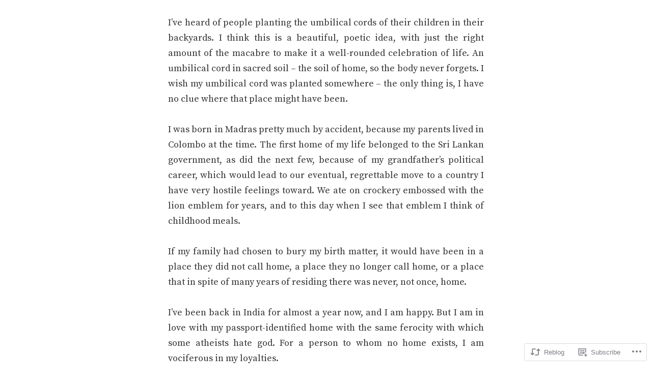

--- FILE ---
content_type: text/css;charset=utf-8
request_url: https://sharanyamanivannan.in/_static/??-eJxty0EKAjEMheELGTPiQN2IZ0lLrNU0KdNU8faOO0V374P346NBMnVWxzqgychFOy4cxfI6M6b+ye3KDf6PMhuIJfJi+gU4C5XlJ/ULV+7YRsQopDdIpHfq2P0p/H6f6nEX5rCf5sMUri/BzD7w&cssminify=yes
body_size: 822
content:
@import "/wp-content/themes/pub/blank-canvas/variables.css";


.reblogger-note img.avatar {
	float: left;
	padding: 0;
	border: 0;
}

.reblogger-note-content {
	margin: 0 0 20px;
}

.wpcom-reblog-snapshot .reblog-from img {
	margin: 0 .75em 0 0;
	padding: 0;
	border: 0;
}

.wpcom-reblog-snapshot .reblogger-note img.avatar {
	float: left;
	padding: 0;
	border: 0;
	margin: 0 .5em 0 0;
}

.wpcom-reblog-snapshot {
	margin-bottom: 1em;
}

.wpcom-reblog-snapshot p.reblog-from {
	margin: 0 0 1em 0;
}

.wpcom-reblog-snapshot p.reblogger-headline {
	line-height: 32px;
	margin: 0 0 1em 0;
}

.wpcom-reblog-snapshot .reblogged-content {
	margin: 0 0 1em 0;
}


.reblog-post .wpcom-enhanced-excerpt-content {
	border-left: 3px solid #eee;
	padding-left: 15px;
}

.reblog-post ul.thumb-list {
	display: block;
	list-style: none;
	margin: 2px 0;
	padding: 0;
	clear: both;
}

.reblog-post ul.thumb-list li {
	display: inline;
	margin: 0;
	padding: 0 1px;
	border: 0;
}

.reblog-post ul.thumb-list li a {
	margin: 0;
	padding: 0;
	border: 0;
}

.reblog-post ul.thumb-list li img {
	margin: 0;
	padding: 0;
	border: 0;
}

.reblog-post .wpcom-enhanced-excerpt {
	clear: both;
}

.reblog-post .wpcom-enhanced-excerpt address,
.reblog-post .wpcom-enhanced-excerpt li,
.reblog-post .wpcom-enhanced-excerpt h1,
.reblog-post .wpcom-enhanced-excerpt h2,
.reblog-post .wpcom-enhanced-excerpt h3,
.reblog-post .wpcom-enhanced-excerpt h4,
.reblog-post .wpcom-enhanced-excerpt h5,
.reblog-post .wpcom-enhanced-excerpt h6,
.reblog-post .wpcom-enhanced-excerpt p {
	font-size: 100% !important;
}

.reblog-post .wpcom-enhanced-excerpt blockquote,
.reblog-post .wpcom-enhanced-excerpt pre,
.reblog-post .wpcom-enhanced-excerpt code,
.reblog-post .wpcom-enhanced-excerpt q {
	font-size: 98% !important;
}


.reblog-from img {
	margin: 0 10px 0 0;
	vertical-align: middle;
	padding: 0;
	border: 0;
}

.reblog-source {
	margin-bottom: 0;
	font-size: .8em;
	line-height: 1;
}

.reblog-source .more-words {
	color: #668eaa;
}

.wpcom-reblog-snapshot .reblog-post {
	box-shadow: 0 0 0 1px rgba(46, 68, 83, .1) inset, 0 1px 1px rgba(46, 68, 83, .05);
	border-radius: 4px;
	padding: 24px;
}


.wpcom-reblog-snapshot .reblogger-note {
	margin: 0 0 1em 0;
	overflow: hidden;
}

.wpcom-reblog-snapshot p.reblogger-headline {
	line-height: 32px;
	margin: 0 0 1em 0;
}

.wpcom-reblog-snapshot .reblogger-note-content {
	margin: 0;
	padding: 0;
}

body .wpcom-reblog-snapshot .reblogger-note-content blockquote {
	font-style: normal;
	font-weight: normal;
	font-size: 1em;
	margin: 0;
	padding: 0;
	position: relative;
	border: none;
}

.wpcom-reblog-snapshot .reblogger-note-content blockquote p:last-child {
	margin-bottom: 0;
}
.geolocation-chip .noticon {
  display: inline-block;
  vertical-align: middle;
}

.geolocation-chip {
  margin-bottom: 1em;
}





.single .site-main > article,
.page .site-main > article {
	margin-bottom: 0;
}



.single.hide-post-and-page-titles .entry-content > .wp-block-image.alignfull:first-child,
.page.hide-post-and-page-titles .entry-content > .wp-block-image.alignfull:first-child,
.single.hide-post-and-page-titles .entry-content > .wp-block-cover.alignfull:first-child,
.page.hide-post-and-page-titles .entry-content > .wp-block-cover.alignfull:first-child,
.single.hide-post-and-page-titles .entry-content > .wp-block-media-text.alignfull:first-child,
.page.hide-post-and-page-titles .entry-content > .wp-block-media-text.alignfull:first-child,
.single.hide-post-and-page-titles .entry-content > .wp-block-group.has-background.alignfull:first-child,
.page.hide-post-and-page-titles .entry-content > .wp-block-group.has-background.alignfull:first-child {
	margin-top: calc(-1 * var(--global--spacing-vertical));
}



.page.hide-site-footer .entry-content > .wp-block-image.alignfull:last-child,
.page.hide-site-footer .entry-content > .wp-block-cover.alignfull:last-child,
.page.hide-site-footer .entry-content > .wp-block-media-text.alignfull:last-child,
.single.hide-site-footer.hide-site-footer .entry-content > .wp-block-group.has-background.alignfull:last-child,
.single.hide-site-footer.hide-comments .entry-content > .wp-block-image.alignfull:last-child,
.single.hide-site-footer.hide-comments .entry-content > .wp-block-cover.alignfull:last-child,
.single.hide-site-footer.hide-comments .entry-content > .wp-block-media-text.alignfull:last-child,
.single.hide-site-footer.hide-comments .entry-content > .wp-block-group.has-background.alignfull:last-child {
	margin-bottom: calc(-1 * var(--global--spacing-vertical));
}



.entry-header,
.page-title,
.entry-footer,
.site-info,
.footer-menu {
	text-align: center;
}
